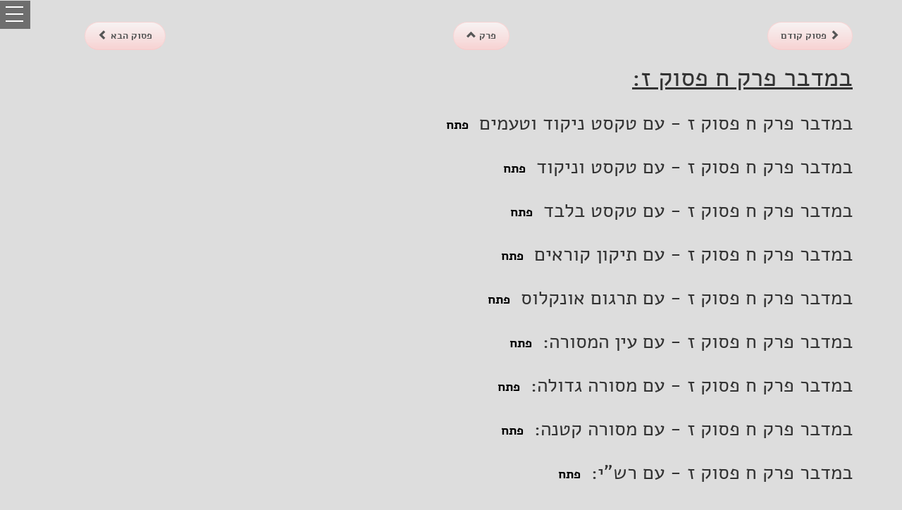

--- FILE ---
content_type: text/html; charset=utf-8
request_url: https://www.mgketer.org/tanach/4/8/7/links
body_size: 26828
content:
<!DOCTYPE html>
<html>
    <head>
        <meta charset="utf-8" />
        <meta name="description" property="og:description" content="במדבר פרק ח פסוק ז" />
        <meta name="viewport" content="width=device-width, initial-scale=1.0" />
        <title>תנ"ך - מקראות גדולות הכתר - במדבר פרק ח פסוק ז</title>

        
        
            <link rel="stylesheet" href="https://ajax.aspnetcdn.com/ajax/bootstrap/3.3.5/css/bootstrap.min.css" />
<meta name="x-stylesheet-fallback-test" content="" class="sr-only" /><script>!function(a,b,c,d){var e,f=document,g=f.getElementsByTagName("SCRIPT"),h=g[g.length-1].previousElementSibling,i=f.defaultView&&f.defaultView.getComputedStyle?f.defaultView.getComputedStyle(h):h.currentStyle;if(i&&i[a]!==b)for(e=0;e<c.length;e++)f.write('<link href="'+c[e]+'" '+d+"/>")}("position","absolute",["\/lib\/bootstrap\/dist\/css\/bootstrap.min.css"], "rel=\u0022stylesheet\u0022 ");</script>
            <link rel="stylesheet" href="/lib/bootstrap-rtl/dist/css/bootstrap-rtl.min.css" />
            <link rel="stylesheet" href="/lib/gshd-assets/css/gsdk-base.css" />
            <link rel="stylesheet" href="/lib/drawer/dist/css/drawer.min.css" />
            <link rel="stylesheet" href="/lib/dist/viewer.min.css" />
            <link rel="stylesheet" href="https://kendo.cdn.telerik.com/2018.2.516/styles/kendo.common.min.css" />
            <link rel="stylesheet" href="https://kendo.cdn.telerik.com/2018.2.516/styles/kendo.rtl.min.css" />
            <link rel="stylesheet" href="https://kendo.cdn.telerik.com/2018.2.516/styles/kendo.default.min.css" />
            <link rel="stylesheet" href="https://kendo.cdn.telerik.com/2018.2.516/styles/kendo.moonlight.mobile.min.css" />
            <link rel="stylesheet" href="/css/site.min.css?v=8VO2uZdR946cGwsiTVtRoChDrNSZdO5emuqMkfxqiWs" />
        
        
    </head>
    <body class="drawer drawer--left" dir="rtl">
        <header role="banner">
            <button type="button" class="drawer-toggle drawer-hamburger">
                <span class="sr-only">toggle navigation</span>
                <span class="drawer-hamburger-icon"></span>
            </button>
            <nav class="drawer-nav" role="navigation">
                <ul class="drawer-menu">
                    <li>
                        <div class="row drawer-brand">
                            <a class="btn btn-social-icon btn-facebook" style="margin-right: 15px;" href="https://www.facebook.com/mgketer" target="_blank"><i class="fa fa-facebook fa-3x"></i></a>
                            <a class="btn btn-social-icon btn-twitter" href="https://twitter.com/mgketer" target="_blank"><i class="fa fa-twitter fa-3x"></i></a>
                            <a class="btn btn-social-icon btn-google" href="#"><i class="fa fa-google-plus fa-3x"></i></a>
                            <a class="btn btn-social-icon btn-youtube" href="https://www.youtube.com/channel/UCU3Z40xbI3KZ3av4Fq3PRTQ"><i class="fa fa-youtube fa-3x"></i></a>
                        </div>
                    </li>
                    <li><a class="drawer-menu-item" href="/">דף הבית</a></li>
                    <li><a class="drawer-menu-item" href="/study">עיון במאגר 'הכתר'</a></li>
                    
    <ul class="nav navmenu-nav" >
        <li><a class="drawer-menu-item" href="/account/register">רישום</a></li>
        <li><a class="drawer-menu-item" href="/account/login">התחבר</a></li>
    </ul>

                    <li class="drawer-dropdown">
                        <a class="drawer-menu-item" style="font-weight:bold;" data-target="#" href="#" data-toggle="dropdown" role="button" aria-expanded="false">
                            ספרייה<span class="drawer-caret"></span>
                        </a>
                        <ul class="drawer-dropdown-menu">
                            <li><a class="drawer-dropdown-menu-item" href="/articles/learningtasks">משימות לימוד - חקר</a></li>
                            <li><a class="drawer-dropdown-menu-item" href="/articles/mevoot">מבואות למק"ג הכתר</a></li>
                            <li><a class="drawer-dropdown-menu-item" href="/articles/maamarim">מאמרים</a></li>
                            <li><a class="drawer-dropdown-menu-item" href="/parasha">דפי פרשת שבוע</a></li>
                            <li><a class="drawer-dropdown-menu-item" href="/tanach">מקראות גדולות - דפי פסוק</a></li>
                            <li><a class="drawer-dropdown-menu-item" href="/home/manuscripts">רשימת כתבי היד</a></li>
                        </ul>
                    </li>
                    <li class="drawer-dropdown">
                        <a class="drawer-menu-item" style="font-weight:bold;" data-target="#" href="#" data-toggle="dropdown" role="button" aria-expanded="false">
                            המהדורה המקוונת<span class="drawer-caret"></span>
                        </a>
                        <ul class="drawer-dropdown-menu">
                            <li><a class="drawer-dropdown-menu-item" href="/home/help">הדרכה למשתמש</a></li>
                            <li><a class="drawer-dropdown-menu-item" href="/mikra/1/1/1/tk">'תיקון קוראים'</a></li>
                            <li><a class="drawer-dropdown-menu-item" href="/mikra/1/1/1/mg/0">עיון במאגר הטקסטים</a></li>
                            <li><a class="drawer-dropdown-menu-item" href="/search">חיפוש בתנך</a></li>
                            <li><a class="drawer-dropdown-menu-item" href="/search/perushim">חיפוש במפרשים</a></li>
                            <li><a class="drawer-dropdown-menu-item" href="/search/targumim">חיפוש בתרגומים</a></li>
                            <li><a class="drawer-dropdown-menu-item" href="/search/masora">חיפוש במסורה</a></li>
                            <li><a class="drawer-dropdown-menu-item" href="/home/software">תוכנת הכתר</a></li>
                            <li><a class="drawer-dropdown-menu-item" href="/kazms">כתר ארם צובא</a></li>
                        </ul>
                    </li>
                    <li class="drawer-dropdown">
                        <a class="drawer-menu-item" style="font-weight:bold;" data-target="#"  data-toggle="dropdown" role="button" aria-expanded="false">
                            המהדורה המודפסת<span class="drawer-caret"></span>
                        </a>
                        <ul class="drawer-dropdown-menu">
                            <li><a class="drawer-dropdown-menu-item" href="http://www.biupress.co.il/website/index.asp?string=%E4%EB%FA%F8&choose=s_title"  target="_blank">רכישת כרכי המהדורה</a></li>
                        </ul>
                    </li>
                    <li class="drawer-dropdown">
                        <a class="drawer-menu-item" style="font-weight:bold;" data-target="#" href="#" data-toggle="dropdown" role="button" aria-expanded="false">
                            כללי<span class="drawer-caret"></span>
                        </a>
                        <ul class="drawer-dropdown-menu">
                            <li><a class="drawer-dropdown-menu-item" href="/home/index/#aboutMahadura">אודות מקראות גדולות הכתר</a></li>
                            <li><a class="drawer-dropdown-menu-item" href="/home/employees">צוות המפעל</a></li>
                            <li><a class="drawer-dropdown-menu-item" href="/home/comments">תגובות וסיקורים</a></li>
                            <li><a class="drawer-dropdown-menu-item" href="/home/rights">זכויות יוצרים</a></li>
                            <li><a class="drawer-dropdown-menu-item" href="/home/contact">צור קשר</a></li>
                        </ul>
                    </li>
                </ul>
            </nav>
            </header>
            <div class="container-fluid body-content">
                
    <div class="container">
        <div class="row" style="margin-top:30px;">

            <div class="col-md-2 col-xs-4">
                        <a class="btn btn-default btn-custom2 btn-round" href="/tanach/4/8/6/links" style="font-weight:bold">
                            <span class="glyphicon glyphicon-chevron-right"></span><span class="hidden-xs">  פסוק קודם  </span>
                        </a>
            </div>
            <div class="col-md-2 col-xs-4 col-md-offset-3 ">
                <a class="btn btn-default btn-custom2 btn-round" href="/tanach/4/8" style="font-weight:bold">
                    <span class="hidden-xs">  פרק  </span> <span class="glyphicon glyphicon-chevron-up"></span>
                </a>
            </div>
            <div class="col-md-2 col-xs-4 col-md-offset-3">
                        <a class="btn btn-default btn-custom2 btn-round " href="/tanach/4/8/8/links" style="font-weight:bold">
                            <span class="hidden-xs">  פסוק הבא  </span><span class="glyphicon glyphicon-chevron-left"></span>
                        </a>
            </div>
        </div>
        <h1><u><span>במדבר פרק ח פסוק ז:</span></u></h1>
        <div class="black-link" style="margin-top:30px;display:flex">
            <div><h2 style="margin-top:0;font-size:28px;">במדבר פרק ח פסוק ז - עם טקסט ניקוד וטעמים</h2></div>
            <div style="margin-right:15px;margin-top:5px;">
 <a rel="nofollow" href="/mikra/4/8/7">פתח</a>            </div>
        </div>
        <div class="black-link" style="margin-top:30px;display:flex">
            <div><h2 style="margin-top:0;font-size:28px;">במדבר פרק ח פסוק ז - עם טקסט וניקוד</h2></div>
            <div style="margin-right:15px;margin-top:5px;"><a rel="nofollow" href="/mikra/4/8/7/mn">פתח</a></div>
        </div>
        <div class="black-link" style="margin-top:30px;display:flex">
            <div><h2 style="margin-top:0;font-size:28px;">במדבר פרק ח פסוק ז - עם טקסט בלבד</h2></div>
            <div style="margin-right:15px;margin-top:5px;"><a rel="nofollow" href="/mikra/4/8/7/m">פתח</a></div>
        </div>
        <div class="black-link" style="margin-top:30px;display:flex">
            <div><h2 style="margin-top:0;font-size:28px;">במדבר פרק ח פסוק ז - עם תיקון קוראים</h2></div>
            <div style="margin-right:15px;margin-top:5px;"><a rel="nofollow" href="/mikra/4/8/7/tk">פתח</a></div>
        </div>


            <div class="black-link" style="margin-top:30px;display:flex">
                <div class="targumtitle" id="title_75"><h2 style="margin-top:0;font-size:28px;">במדבר פרק ח פסוק ז - עם </h2></div>
                <div style="margin-right:15px;margin-top:5px;">
                            <a rel="nofollow" href="/mikra/4/8/7/mg/75">פתח</a>
                </div>
            </div>
            <div class="black-link" style="margin-top:30px;display:flex">
                <div class="masoratitle" id="masora_70"><h2 style="margin-top:0;font-size:28px;">במדבר פרק ח פסוק ז - עם </h2></div>
                <div style="margin-right:15px;margin-top:5px;">
                            <a rel="nofollow" href="/mikra/4/8/7/mg/70">פתח</a>
                </div>
            </div>
            <div class="black-link" style="margin-top:30px;display:flex">
                <div class="masoratitle" id="masora_71"><h2 style="margin-top:0;font-size:28px;">במדבר פרק ח פסוק ז - עם </h2></div>
                <div style="margin-right:15px;margin-top:5px;">
                            <a rel="nofollow" href="/mikra/4/8/7/mg/71">פתח</a>
                </div>
            </div>
            <div class="black-link" style="margin-top:30px;display:flex">
                <div class="masoratitle" id="masora_72"><h2 style="margin-top:0;font-size:28px;">במדבר פרק ח פסוק ז - עם </h2></div>
                <div style="margin-right:15px;margin-top:5px;">
                            <a rel="nofollow" href="/mikra/4/8/7/mg/72">פתח</a>
                </div>
            </div>
            <div class="black-link" style="margin-top:30px;display:flex">
                <div class="parshantitle" id="prsh_0"><h2 style="margin-top:0;font-size:28px;">במדבר פרק ח פסוק ז - עם </h2></div>
                <div style="margin-right:15px;margin-top:5px;">
                            <a rel="nofollow" href="/mikra/4/8/7/mg/0">פתח</a>
                </div>
            </div>
            <div class="black-link" style="margin-top:30px;display:flex">
                <div class="parshantitle" id="prsh_4"><h2 style="margin-top:0;font-size:28px;">במדבר פרק ח פסוק ז - עם </h2></div>
                <div style="margin-right:15px;margin-top:5px;">
                            <a rel="nofollow" href="/mikra/4/8/7/mg/4">פתח</a>
                </div>
            </div>
            <div class="black-link" style="margin-top:30px;display:flex">
                <div class="parshantitle" id="prsh_13"><h2 style="margin-top:0;font-size:28px;">במדבר פרק ח פסוק ז - עם </h2></div>
                <div style="margin-right:15px;margin-top:5px;">
                            <a rel="nofollow" href="/mikra/4/8/7/mg/13">פתח</a>
                </div>
            </div>
            <div class="black-link" style="margin-top:30px;display:flex">
                <div class="parshantitle" id="prsh_36"><h2 style="margin-top:0;font-size:28px;">במדבר פרק ח פסוק ז - עם </h2></div>
                <div style="margin-right:15px;margin-top:5px;">
                            <a rel="nofollow" href="/mikra/4/8/7/mg/36">פתח</a>
                </div>
            </div>
            <div class="black-link" style="margin-top:30px;display:flex">
                <div class="parshantitle" id="prsh_42"><h2 style="margin-top:0;font-size:28px;">במדבר פרק ח פסוק ז - עם </h2></div>
                <div style="margin-right:15px;margin-top:5px;">
                            <a rel="nofollow" href="/mikra/4/8/7/mg/42">פתח</a>
                </div>
            </div>
    </div>


                <hr />
            </div>
            <div class="container ">
                <footer class="hidden-xs">
                    <div class="col-md-5" style="font-size:8pt;">
                        &copy; 2020 - מפעל מקראות גדולות הכתר - אוניברסיטת בר אילן<br />
                        תמונות כתר ארם צובא: מכון בן צבי, ירושלים. צילום דיגיטלי: ארדון בר חמה
                        השימוש בתמונות של 'כתר ארם צובא' נעשה, בין השאר, בהתאם לסע' 19 ו-56א לחוק זכויות יוצרים.<br />
                        iv-viewer: Copyright (c)  2019 to Sudhanshu Yadav, released under the MIT license.
                    </div>
                    <div class="col-md-4 black-link">
                        <a style="font-size:12px;" href="/tanach">תנ"ך - מבנה הספרים - דפי פסוק</a><br/>
                    </div>
                </footer>
            </div>
            
            
                <script src="https://ajax.aspnetcdn.com/ajax/jquery/jquery-2.1.4.min.js">
                </script>
<script>(window.jQuery||document.write("\u003Cscript src=\u0022\/lib\/jquery\/dist\/jquery.min.js\u0022\u003E\u003C\/script\u003E"));</script>
                <script src="https://ajax.aspnetcdn.com/ajax/bootstrap/3.3.5/bootstrap.min.js">
                </script>
<script>(window.jQuery && window.jQuery.fn && window.jQuery.fn.modal||document.write("\u003Cscript src=\u0022\/lib\/bootstrap\/dist\/js\/bootstrap.min.js\u0022\u003E\u003C\/script\u003E"));</script>
                <script src="/lib/jquery.documentsize.min.js"></script>
                <script src="/lib/jquery.isinview.min.js"></script>
                <script src="/lib/iscroll20/build/iscroll-probe.js"></script>
                <script src="/lib/drawer/dist/js/drawer.min.js"></script>
                <script src="/lib/dist/viewer.min.js"></script>
                <script src="https://kendo.cdn.telerik.com/2018.2.516/js/kendo.all.min.js">
                </script>
<script>(window.kendo||document.write("\u003Cscript src=\u0022\/lib\/kendo-ui\/js\/kendo.all.min.js\u0022\u003E\u003C\/script\u003E"));</script>
                <script src="https://use.fontawesome.com/f0eda20448.js"></script>
                <script type="text/javascript">
                    (function (i, s, o, g, r, a, m) {
                        i['GoogleAnalyticsObject'] = r; i[r] = i[r] || function () {
                            (i[r].q = i[r].q || []).push(arguments)
                        }, i[r].l = 1 * new Date(); a = s.createElement(o),
                            m = s.getElementsByTagName(o)[0]; a.async = 1; a.src = g; m.parentNode.insertBefore(a, m)
                    })(window, document, 'script', 'https://www.google-analytics.com/analytics.js', 'ga');

                    ga('create', 'UA-85853806-1', 'auto');
                    ga('send', 'pageview');

                </script>
            

            
    <script>
        $(document).ready(function () {
            $('.drawer').drawer();
            $('.targumtitle').each(function (i, val) {
                $("#" + val.id + " > h2").text($("#" + val.id + " > h2").text() + TargumNameFromId(val.id));
            });
            $('.masoratitle').each(function (i, val) {
                $("#" + val.id + " > h2").text($("#" + val.id + " > h2").text() + MasoraNameFromId(val.id) + ":");
            });
            $('.parshantitle').each(function (i, val) {
                $("#" + val.id + " > h2").text($("#" + val.id + " > h2").text() + ParshanNameFromId(val.id) + ":");
            });
        });

        function TargumNameFromId(pid) {
            switch (pid) {
                case "title_75":
                    return "תרגום אונקלוס";
                case "title_76":
                    return "תרגום יונתן";
                case "title_77":
                    return "תרגום מגילות";
                case "title_78":
                    return "תרגום שני לאסתר";
                case "title_79":
                    return "תרגום תהלים";
            }
            return "";
        }
        function MasoraNameFromId(pid) {
            switch (pid) {
                case "masora_70":
                    return "עין המסורה";
                case "masora_71":
                    return "מסורה גדולה";
                case "masora_72":
                    return "מסורה קטנה";
            }
            return "";
        }
        function ParshanNameFromId(pid) {
            switch (pid) {
                case "prsh_0":
                    return "רש\"י";
                case "prsh_1":
                    return "מיוחס לרש\"י עזרא";
                case "prsh_2":
                    return "מיוחס לרש\"י נחמיה";
                case "prsh_3":
                    return "מיוחס לרש\"י דה\"י";
                case "prsh_4":
                    return "רשב\"ם";
                case "prsh_5":
                    return "ר' יוסף קרא";
                case "prsh_6":
                    return "ר' יוסף קרא - נוסח ראשון";
                case "prsh_7":
                    return "ר' יוסף קרא - נוסח שני";
                case "prsh_8":
                    return "ר' יוסף קרא - נוסח ראשון";
                case "prsh_9":
                    return "ר' יוסף קרא - נוסח שני";
                case "prsh_10":
                    return "ר' יוסף קרא - נוסח ראשון";
                case "prsh_11":
                    return "ר' יוסף קרא - נוסח שני";
                case "prsh_12":
                    return "פרשן צרפתי עלום שם";
                case "prsh_13":
                    return "ראב\"ע";
                case "prsh_14":
                    return "ראב\"ע פירוש א - הקצר";
                case "prsh_15":
                    return "ראב\"ע פירוש ב - הארוך - דקדוק המלים";
                case "prsh_16":
                    return "ראב\"ע פירוש ב - הארוך - הפירוש";
                case "prsh_17":
                    return "ראב\"ע פירוש א - הקצר";
                case "prsh_18":
                    return "ראב\"ע פירוש ב - הארוך";
                case "prsh_19":
                    return "ראב\"ע תהלים פירוש א";
                case "prsh_20":
                    return "ראב\"ע תהלים פירוש ב";
                case "prsh_21":
                    return "ראב\"ע פירוש א הפעם הראשונה - דקדוק";
                case "prsh_22":
                    return "ראב\"ע פירוש א הפעם השניה - פשט";
                case "prsh_23":
                    return "ראב\"ע פירוש א הפעם השלישית - דרש";
                case "prsh_24":
                    return "ראב\"ע פירוש ב הפעם הראשונה - דקדוק";
                case "prsh_25":
                    return "ראב\"ע פירוש ב הפעם השניה - פשט";
                case "prsh_26":
                    return "ראב\"ע פירוש ב הפעם השלישית - דרש";
                case "prsh_27":
                    return "ראב\"ע אסתר פירוש א";
                case "prsh_28":
                    return "ראב\"ע אסתר פירוש ב";
                case "prsh_29":
                    return "ראב\"ע איכה דקדוק המלים";
                case "prsh_30":
                    return "ראב\"ע איכה הפירוש";
                case "prsh_31":
                    return "ראב\"ע דניאל פירוש א";
                case "prsh_32":
                    return "ראב\"ע דניאל פירוש ב";
                case "prsh_33":
                    return "ראב\"ע פירוש בע\"פ שנמסר לתלמיד";
                case "prsh_34":
                    return "ראב\"ע פירוש בע\"פ שנמסר לתלמיד";
                case "prsh_35":
                    return "רבנו תם";
                case "prsh_36":
                    return "ר' יוסף בכור שור";
                case "prsh_37":
                    return "ר' אליעזר מבלגנצי";
                case "prsh_38":
                    return "רמב\"ן";
                case "prsh_39":
                    return "רמב\"ן איוב פירוש המילות";
                case "prsh_40": return "רד\"ק";
                case "prsh_41":
                    return "רד\"ק - מעשה המרכבה";
                case "prsh_42":
                    return "רלב\"ג";
                case "prsh_43":
                    return "רלב\"ג - ביאור המילות";
                case "prsh_44":
                    return "רלב\"ג - ביאור המילות";
                case "prsh_45":
                    return "רלב\"ג - ביאור המילות";
                case "prsh_46":
                    return "רלב\"ג - ביאור המילות";
                case "prsh_47":
                    return "רלב\"ג - ביאור המילות";
                case "prsh_48":
                    return "רלב\"ג - ביאור המילות";
                case "prsh_49":
                    return "רלב\"ג - ביאור המילות";
                case "prsh_50":
                    return "רלב\"ג - ביאור המילות";
                case "prsh_51":
                    return "רלב\"ג - ביאור המילות";
                case "prsh_52":
                    return "רלב\"ג - ביאור הפרשה";
                case "prsh_53":
                    return "רלב\"ג - ביאור הפרשה";
                case "prsh_54":
                    return "רלב\"ג - ביאור הפרשה";
                case "prsh_55":
                    return "תועלות לרלב\"ג";
                case "prsh_56":
                    return "ר' יוסף קמחי";
                case "prsh_57":
                    return "ר' משה קמחי";
                case "prsh_58":
                    return "ר' משה קמחי - דקדוק המענה";
                case "prsh_59":
                    return "ר' משה קמחי - פירוש המענה";
                case "prsh_60":
                    return "ר' מנחם המאירי";
                case "prsh_61":
                    return "ר' יוסף כספי";
                case "prsh_62":
                    return "ר' יוסף כספי - מעשה המרכבה";
                case "prsh_63":
                    return "ר' יוסף כספי - פירוש נוסף";
                case "prsh_64":
                    return "ר' יוסף כספי - פירוש נוסף";
                case "prsh_65":
                    return "ר' מנחם בן שמעון";
                case "prsh_66":
                    return "ר' ישעיה מטראני";
                case "prsh_67":
                    return "תלמיד של ר' ישעיה מיטראני";
                case "prsh_68":
                    return "ר' סעדיה גאון";
            }
            return "";
        }

        function readMoreLess() {
            var moreText = document.getElementById("more");
            var btnText = document.getElementById("myBtn");

            if (moreText.style.display === "inline") {
                btnText.innerHTML = "עוד...";
                moreText.style.display = "none";
            } else {
                btnText.innerHTML = "פחות...";
                moreText.style.display = "inline";
            }
        }
    </script>

        
</body>
</html>
